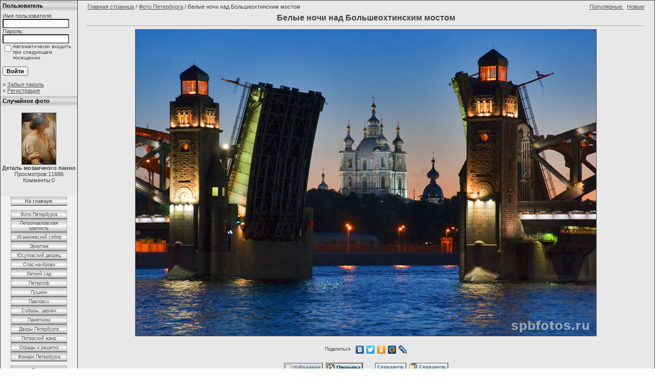

--- FILE ---
content_type: text/html; charset=windows-1251
request_url: http://spbfotos.ru/img-belye-no4i-nad-boliseohtinskim-mostom-543.htm
body_size: 6533
content:
<title>Белые ночи над Большеохтинским мостом. Фото Петербурга. Фото Санкт-Петербурга</title>
<!DOCTYPE HTML PUBLIC "-//W3C//DTD HTML 4.01 Transitional//EN">
<html dir="ltr">
<head>

<meta name="description" content="Длина моста достигает 335 метров, а ширина – 23,5 метра. В общей сложности масса всех металлоконструкций Большеохтинского составляет 8920 тонн, в том числе масса противовесов — 1065 тонн. Свое название – Большеохтинский – мост получил от речки Большая Охта, впадающей неподалеку в Неву. Однако справе">
<meta name="keywords" content="мост, Нева, ночь, Смольный, собор, Большеохтинский, белая_ночь">
<meta http-equiv="content-type" content="text/html; charset=windows-1251" />
<link rel="stylesheet" href="./templates/4light_grey/style.css" />
<script language="javascript" type="text/javascript">
<!--
  var captcha_reload_count = 0;
  var captcha_image_url = "./captcha.php";
  function new_captcha_image() {
    if (captcha_image_url.indexOf('?') == -1) {
      document.getElementById('captcha_image').src= captcha_image_url+'?c='+captcha_reload_count;
    }
    else {
      document.getElementById('captcha_image').src= captcha_image_url+'&c='+captcha_reload_count;
    }

    document.getElementById('captcha_input').value="";
    document.getElementById('captcha_input').focus();
    captcha_reload_count++;
  }

  function opendetailwindow() {
    window.open('','detailwindow','toolbar=no,scrollbars=yes,resizable=no,width=680,height=480');
  }

  function right(e) {
    if ((document.layers || (document.getElementById && !document.all)) && (e.which == 2 || e.which == 3)) {
      alert("© Copyright by Фото Санкт-Петербурга");
      return false;
    }
    else if (event.button == 2 || event.button == 3) {
      alert("© Copyright by Фото Санкт-Петербурга");
      return false;
    }
    return true;
  }

  if (document.layers){
    document.captureEvents(Event.MOUSEDOWN);
    document.onmousedown = right;
  }
  else if (document.all && !document.getElementById){
    document.onmousedown = right;
  }

/ document.oncontextmenu = new Function("alert('© Copyright by Фото Санкт-Петербурга');return false");/

// -->
</script>
<link rel="alternate" type="application/rss+xml" title="RSS Feed: Белые ночи над Большеохтинским мостом (Комментарии)" href="http://spbfotos.ru/rss.php?action=comments&amp;image_id=543" />
</head>


<body bgcolor="#ffffff" text="#555555" link="#555555" vlink="#555555" alink="#555555" topmargin="0" leftmargin="0">
<table width="100%" border="0" cellspacing="0" cellpadding="0" align="center">


<tr> 
<td> 
</td>
</tr>
<tr> 
<td class="bordercolor"> 
<table width="100%" border="0" cellspacing="1" cellpadding="0">
<tr> 
<td class="tablebgcolor"> 

<table width="100%" border="0" cellspacing="0" cellpadding="0">
<tr> 
<td width="150" valign="top" class="row2"> 
  <table width="100%" border="0" cellspacing="0" cellpadding="0">
   <tr> 
   <td class="head2" height="20" background="./templates/4light_grey/images/top_bg.gif"><img src="./templates/4light_grey/images/spacer.gif" alt="" width="4" height="4" />Пользователь</td>
   </tr>
   <tr> 
   <td align="center" class="row1"><table width="100%" border="0" cellpadding="4" cellspacing="0">
  <tr> 
    <td valign="top" align="left"> 
      <form action="./login.php" method="post">
        Имя пользователя:<br />
        <input type="text" size="10" name="user_name" class="logininput" />
        <br />
        Пароль:<br />
        <input type="password" size="10" name="user_password" class="logininput" />
        <br />
        <table border="0" cellspacing="0" cellpadding="0">
          <tr valign="top"> 
            <td><input type="checkbox" name="auto_login" value="1" /></td>
            <td><span class="smalltext">Автоматически входить при следующем посещении</span></td>
          </tr>
        </table>
        <br />
		<input type="submit" value="Войти" class="button" />
      </form>
      &raquo; <a href="./member.php?action=lostpassword">Забыл пароль</a><br />
	  &raquo; <a href="./register.php">Регистрация</a></td>
  </tr>
</table>
</td>
   </tr>
  </table>
<table width="150" border="0" cellspacing="0" cellpadding="0">
<tr> 
<td class="head2" height="20" background="./templates/4light_grey/images/top_bg.gif"> <img src="./templates/4light_grey/images/spacer.gif" alt="" width="4" height="4" />Случайное фото</td>
</tr>
<tr> 
<td class="tablebgcolor"><img src="./templates/4light_grey/images/spacer.gif" alt="" width="1" height="1" /></td>
</tr>
<tr> 
<td align="center" class="row1">
<br />
<a href="./img-detali-mozai4nogo-panno-493.htm"><img src="./data/thumbnails/3/isaak_inside3.jpg" border="1" width="66" height="100" alt="Деталь мозаичного панно" /></a><br /><b>Деталь мозаичного панно</b><br />
Просмотров:11686 Комменты:0<br /><br />
<br />
</td>
</tr>
<tr> 
<td class="tablebgcolor"><img src="./templates/4light_grey/images/spacer.gif" alt="" width="1" height="1" /></td>
</tr>
</table>
<img src="./templates/4light_grey/images/spacer.gif" alt="" width="150" height="1" />
<center>
<table border="0" cellpadding="0" cellspacing="0" width="110">
  <tr>
    <td width="100%" align="center" background="./templates/4light_grey/images/button110.gif" height="18">
    <a href="index.php" class="mLnk"><b>На главную</b></a>
  </td>
  </tr>
  <tr>
    <td width="100%" align="center"  height="8">
  </td>
  </tr>

  <tr>
    <td width="100%" align="center" background="./templates/4light_grey/images/button110.gif" height="18">
    <a href="cat-foto-peterburga-1.htm" class="mLnk">Фото Петербурга</a>
  </td>
  </tr>
  <tr>
    <td width="100%" align="center" background="./templates/4light_grey/images/button110x26.gif" height="26">
    <a href="cat-petropavlovskay-kreposti-2.htm" class="mLnk">Петропавловская крепость</a>
  </td>
  </tr>
  <tr>
    <td width="100%" align="center" background="./templates/4light_grey/images/button110.gif" height="18">
    <a href="cat-isaakievskii-sobor-3.htm" class="mLnk">Исаакиевский собор</a>
  </td>
  </tr>
  <tr>
    <td width="100%" align="center" background="./templates/4light_grey/images/button110.gif" height="18">
    <a href="cat-ermitaz-4.htm" class="mLnk">Эрмитаж</a>
  </td>
  </tr>
  <tr>
    <td width="100%" align="center" background="./templates/4light_grey/images/button110.gif" height="18">
    <a href="cat-ysupovskii-dvorec-5.htm" class="mLnk">Юсуповский дворец</a>
  </td>
  </tr>
  <tr>
    <td width="100%" align="center" background="./templates/4light_grey/images/button110.gif" height="18">
    <a href="cat-spas-na-krovi-6.htm" class="mLnk">Спас-на-Крови</a>
  </td>
  </tr>
  <tr>
    <td width="100%" align="center" background="./templates/4light_grey/images/button110.gif" height="18">
    <a href="cat-letnii-sad-7.htm" class="mLnk">Летний сад</a>
  </td>
  </tr>
    <tr>
    <td width="100%" align="center" background="./templates/4light_grey/images/button110.gif" height="18">
    <a href="cat-petergof--petrodvorec--8.htm" class="mLnk">Петергоф</a>
  </td>
  </tr>
  <tr>
    <td width="100%" align="center" background="./templates/4light_grey/images/button110.gif" height="18">
    <a href="cat-puskin--carskoe-selo--9.htm" class="mLnk">Пушкин</a>
  </td>
  </tr>
  <tr>
    <td width="100%" align="center" background="./templates/4light_grey/images/button110.gif" height="18">
    <a href="cat-pavlovsk-10.htm" class="mLnk">Павловск</a>
  </td>
  </tr>
  <tr>
    <td width="100%" align="center" background="./templates/4light_grey/images/button110.gif" height="18">
    <a href="cat-sobory--cerkvi-11.htm" class="mLnk">Соборы, церкви</a>
  </td>
  </tr>
  <tr>
    <td width="100%" align="center" background="./templates/4light_grey/images/button110.gif" height="18">
    <a href="cat-pamytniki--skuliptury-12.htm" class="mLnk">Памятники</a>
  </td>
  </tr>
  <tr>
    <td width="100%" align="center" background="./templates/4light_grey/images/button110.gif" height="18">
    <a href="cat-dvory-peterburga-13.htm" class="mLnk">Дворы Петербурга</a>
  </td>
  </tr>
  <tr>
    <td width="100%" align="center" background="./templates/4light_grey/images/button110.gif" height="18">
    <a href="cat-piterskii-zanr-14.htm" class="mLnk">Питерский жанр</a>
  </td>
  </tr>
  <tr>
    <td width="100%" align="center" background="./templates/4light_grey/images/button110.gif" height="18">
    <a href="cat-ogrady-i-resetki-15.htm" class="mLnk">Ограды и решетки</a>
  </td>
  </tr>
  <tr>
    <td width="100%" align="center" background="./templates/4light_grey/images/button110.gif" height="18">
    <a href="cat-fonari-peterburga-16.htm" class="mLnk">Фонари Петербурга</a>
  </td>
  </tr>
<tr>
    <td width="100%" align="center"  height="8">
  </td>
  </tr>
  <tr>
    <td width="100%" align="center" background="./templates/4light_grey/images/button110.gif" height="18">
    <a href="search.php" class="mLnk"><b>Поиск</b></a>
  </td>
  </tr>
</table>

</center>

</br>



                     <table>  
                       <td align="center" valign="center" width="140" height="230" > 
<noindex><nofollow><a href="http://fotaru.ru"><img src="http://spbfoto.spb.ru/foto/templates/blue/fotograf_bw.gif" 
title="Фотосъемка интерьеров, промышленная и предметная фотосъемка" 
alt="Фотосъемка интерьеров, промышленная и предметная фотосъемка"></a></noindex></nofollow>
                     </table> 

</td>
<td width="1" class="bordercolor" valign="top"><img src="./templates/4light_grey/images/spacer.gif" width="1" height="1" alt="" /></td>
<td width="18" valign="top"><img src="./templates/4light_grey/images/spacer.gif" width="18" height="18" alt="" /></td>
<td width="100%" valign="top">
 <table width="100%" border="0" cellspacing="1" cellpadding="0">
  <tr> 
  <td class="navbar" height="23"> 
  <table width="100%" border="0" cellspacing="0" cellpadding="0">
   <tr> 
   <td><span class="clickstream"><a href="./" class="clickstream">Главная страница</a>&nbsp;/&nbsp;<a href="./cat-foto-peterburga-1.htm" class="clickstream">Фото Петербурга</a>&nbsp;/&nbsp;Белые ночи над Большеохтинским мостом</span></td>
   <td align="right">
   <a href="./top.php">Популярные </a>&nbsp;
   <a href="./search.htm?search_new_images=1">Новые </a>
   </td>
   </tr>
  </table>
  </td>
  </tr>
 </table>


<b class="title"><div align="center">Белые ночи над Большеохтинским мостом</b><hr size="1" />
</div>
<div align="center">


							                                <a href="./img-lunnay-no4i-v-akvatorii-nevy-542.htm" alt="Белые ночи над Большеохтинским мостом" title="Белые ночи над Большеохтинским мостом">
							  							  

<!-- Template file for JPG Files -->
<img src="./data/media/1/DSC_2210s.jpg" border="1" alt="Белые ночи над Большеохтинским мостом" title="Белые ночи над Большеохтинским мостом"  width="900" height="598" /><br />
</a>

<br />
<script type="text/javascript" src="//yastatic.net/share/share.js" charset="utf-8"></script>
<div class="yashare-auto-init" data-yashareL10n="ru" data-yashareType="link" data-yashareQuickServices="vkontakte,facebook,twitter,odnoklassniki,moimir,lj,moikrug"></div>

<br /><img src="./templates/4light_grey/images/lightbox_off.gif" border="0" alt="" />&nbsp;&nbsp;<a href="./postcard.img543.htm"><img src="./templates/4light_grey/images/postcard.gif" border="0" alt="" /></a>&nbsp;&nbsp;&nbsp;&nbsp;&nbsp;&nbsp;&nbsp;&nbsp;<img src="./templates/4light_grey/images/download_off.gif" border="0" alt="" />&nbsp;&nbsp;<img src="./templates/4light_grey/images/download_zip_off.gif" border="0" alt="" /></div>


<table width="100%" border="0" cellspacing="0" cellpadding="1">
<tr> 
<td class="head1"> 
<table width="100%" border="0" cellspacing="0" cellpadding="3">
<tr valign="top"> 
<td width=150 class="row2">
Предыдущая фотография:<br />
<b><a href="./img-prednovogodnii-nevskii-prospekt-544.htm">Предновогодний Невский проспект</a></b>
<br /><br /><a href="./img-prednovogodnii-nevskii-prospekt-544.htm"><img src="./data/thumbnails/1/DSC_0061s.jpg" border="1" height="66">
</td>



<td align="right" width=150 class="row2">
&nbsp;Следующая фотография:<br />
<b><a href="./img-lunnay-no4i-v-akvatorii-nevy-542.htm">Лунная ночь в акватории Невы</a></b>
<br /><br /><a href="./img-lunnay-no4i-v-akvatorii-nevy-542.htm"><img src="./data/thumbnails/1/DSC_2190s.jpg" border="1" height="66">
</td>
</tr>
</table>
</td>
</tr>
</table>

<table width="100%" border="0" cellspacing="0" cellpadding="1">
<tr> 
<td class="head1"> 
<table width="100%" border="0" cellpadding="3" cellspacing="0">
<tr> 
<td class="head1" valign="top" colspan="2">Белые ночи над Большеохтинским мостом</td>
</tr>
<tr> 
<td valign="top" class="row1"><b>Описание:</b></td>
<td valign="top" class="row1"><table width="800" cellpadding="0" border="0"><tr><td>Длина моста достигает 335 метров, а ширина – 23,5 метра. В общей сложности масса всех металлоконструкций Большеохтинского составляет 8920 тонн, в том числе масса противовесов — 1065 тонн.<br />
Свое название – Большеохтинский – мост получил от речки Большая Охта, впадающей неподалеку в Неву. Однако справедливо будет отметить, что первоначально он был назван мостом Императора Петра Великого. Работы по строительству моста были проведены на редкость быстро, начавшись в 1908 году, они были закончены уже через три года. Руководить строительством моста взялся сам создатель проекта - Г. Г. Кривошеин.<br />
Разводной пролет и его механизм выполнил Петербургский Металлический завод, а подрядчиком на остальные работы была нанята одна из варшавских строительных фирм.<br />
Построенный в 1911 году мост явился одним из уникальных строений в Европе, ведь длина его неразводных пролетов в 136 метров по представлениям 20 века считалась просто рекордной для подобных городских мостов.<br />
В целом, вся конструкция моста разделена на три части. Необычность его силуэту придают два боковых пролета, украшены гигантскими сквозными металлическими строениями в виде арок, перекрывающих пролет и образующих своеобразную крышу. К этим исполинским аркам словно подвешена проезжая часть моста. Двукрылое, также клепаное и металлическое строение перекрывает средний разводной пролет сооружения и по длине своей насчитывает 48 метров. Крылья разводной части, при необходимости, раскрываются вверх и вращаются вокруг неподвижных горизонтальных осей. Опоры моста, одетые в гранит, имеют кессонные основания, за исключением левобережного устоя, который сооружен на свайном основании. Так же облицованы гранитом спуски к воде у береговых опор моста и башни управления подъемными механизмами, оформленные в виде маяков и расположенные по обеим сторонам разводного пролета.<br />
Башни эти, возвышающиеся над арочными фермами, увенчаны фонарями, имеющими четырехгранную, кубическую форму. Полукруглые и низкие башенки, похожие на уменьшенные копии средневековых крепостных башен, пристроены к одной из сторон каждой башни и завершаются остроконечными полукуполами, сочетая в себе модерн и романский стиль архитектуры. На стенах башен прикреплены шесть бронзовых досок, на которых увековечены имена строителей этого шедевра. Оформление моста завершают тяжелые металлические порталы на въездах, ригели которых очерчены многоцентровой кривой, а стойки-пилоны, имеющие вертикальные прорези, украшены улиткообразными держателями, на которые подвешены плоские многогранные фонари.<br />
В 1990-х годах Большеохтинский мост удостоился капитального ремонта и был реконструирован, сохранив, тем не менее, свою прежнюю конструкцию и внешний вид.<br />
Клепаные металлоконструкции разводного пролета были заменены цельносварными, поврежденные заклепки на арочных фермах сменились высокопрочными болтами,<br />
а электромеханический привод разводного механизма заменен на электрогидравлический. Проезжую часть моста стала покрывать металлическая ортотропная плита с асфальтобетонным слоем. По общему счету, на ремонт сооружения ушло более 48 000 квадратных метров асфальта и около 10 000 кубометров бетона, а так же около 4 000 квадратных метров поверхности конструкции были вновь облицованы гранитом.<br />
С 1997 года и по сей день, Большеохтинский мост открыт для движения, и является одной из достопримечательностей Петербурга. Тем более, что после мастерски выполненной художественной подсветки, для которой на пролетных сооружениях было установлено более 1300 светильников мощностью до 1000 Ватт, мост преобразился и стал выглядеть волшебно, особенно в ночное время суток</td></tr></table></td>
</tr>
<tr> 
<td valign="top" class="row2"><b>Слова для поиска:</b></td>
<td valign="top" class="row2"><a href="./search.htm?search_keywords=%EC%EE%F1%F2">мост</a>, <a href="./search.htm?search_keywords=%CD%E5%E2%E0">Нева</a>, <a href="./search.htm?search_keywords=%ED%EE%F7%FC">ночь</a>, <a href="./search.htm?search_keywords=%D1%EC%EE%EB%FC%ED%FB%E9">Смольный</a>, <a href="./search.htm?search_keywords=%F1%EE%E1%EE%F0">собор</a>, <a href="./search.htm?search_keywords=%C1%EE%EB%FC%F8%E5%EE%F5%F2%E8%ED%F1%EA%E8%E9">Большеохтинский</a>, <a href="./search.htm?search_keywords=%E1%E5%EB%E0%FF_%ED%EE%F7%FC">белая_ночь</a></td>
</tr>
<tr> 
<td valign="top" class="row1"><b>Дата:</b></td>
<td valign="top" class="row1">07.07.2010 01:26</td>
</tr>
<tr> 
<td valign="top" class="row2"><b>Просмотров:</b></td>
<td valign="top" class="row2">25101</td>
</tr>
<tr> 
<td valign="top" class="row1"><b>Скачиваний:</b></td>
<td valign="top" class="row1">7</td>
</tr>
<tr> 
<td valign="top" class="row2"><b>Рейтинг:</b></td>
<td valign="top" class="row2">4.50 (2 Голос(ов))</td>
</tr>
<tr> 
<td valign="top" class="row1"><b>Размер фотографии:</b></td>
<td valign="top" class="row1">127.3&nbsp;KB</td>
</tr>
</table>
</td>
</tr>
</table>
                  <div align="center"><form method="post" action="img-belye-no4i-nad-boliseohtinskim-mostom-543.htm">
  <table border="0" cellspacing="0" cellpadding="1">
    <tr>
      <td class="head1">
        <table border="0" cellspacing="0" cellpadding="3" class="row1">
          <tr> 
            <td valign="bottom"> 
              <select name="rating" class="select">
                <option value="">--</option>
                <option value="5">5</option>
                <option value="4">4</option>
                <option value="3">3</option>
                <option value="2">2</option>
                <option value="1">1</option>
              </select>
            </td>
            <td> 
              <input type="hidden" name="action" value="rateimage" />
              <input type="hidden" name="id" value="543" />
              <input type="submit" value="Рейтинг" class="button" name="submit" />
            </td>
          </tr>
        </table>
      </td>
    </tr>
  </table>
</form></div>

<!-- Yandex.RTB R-A-96292-1 -->
<div id="yandex_rtb_R-A-96292-1"></div>
<script type="text/javascript">
    (function(w, d, n, s, t) {
        w[n] = w[n] || [];
        w[n].push(function() {
            Ya.Context.AdvManager.render({
                blockId: "R-A-96292-1",
                renderTo: "yandex_rtb_R-A-96292-1",
                async: true
            });
        });
        t = d.getElementsByTagName("script")[0];
        s = d.createElement("script");
        s.type = "text/javascript";
        s.src = "//an.yandex.ru/system/context.js";
        s.async = true;
        t.parentNode.insertBefore(s, t);
    })(this, this.document, "yandexContextAsyncCallbacks");
</script>


<a name="comments"></a>
<br />
<table width="100%" border="0" cellspacing="0" cellpadding="0" align="center">
<tr> 
<td class="head1" valign="top"> 
<table width="100%" border="0" cellpadding="3" cellspacing="1">
<tr> 
<td valign="top" class="head1">Автор:</td>
<td valign="top" class="head1">Комментарий:</td>
</tr>
<tr><td class="commentrow1" colspan="2">Нет комментариев.</td></tr></table>
</td>
</tr>
</table>
<br />
 
<br />
<br />

<p>&nbsp;</p>
</td>
<td width="20" valign="top"><img src="./templates/4light_grey/images/spacer.gif" width="19" height="19" alt="" /></td>
</tr>
</table>
</td>
</tr>
</table>
</td>
</tr>
<tr> 
<td> 


</td>
</tr>
</table>
<center>


<table width="100%" height="44" background="./templates/4light_grey/images/bot_bg.gif">
<tr>

<td width="250">
<center>

<script type="text/javascript">
<!--
var _acic={dataProvider:10};(function(){var e=document.createElement("script");e.type="text/javascript";e.async=true;e.src="https://www.acint.net/aci.js";var t=document.getElementsByTagName("script")[0];t.parentNode.insertBefore(e,t)})()
//-->
</script> 

</center>
</td>

<td>
<center>
  
  Copyright &copy; 2003-2026 <a href="mailto:taruba@yandex.ru"><b>Rustam Taychinov</b></a><br />
  Все права на размещенные фотографии принадлежат их автору
</center>


<td width="250">
<center>

 

</center>
</td>


</tr>
</table>
<p align="center">
  <a href="http://spbfotos.ru/rss.php?action=comments&amp;image_id=543" rel="nofollow"><img src="./templates/4light_grey/images/rss.gif" border="0" width="15" height="15" alt="RSS Feed: Белые ночи над Большеохтинским мостом (Комментарии)" /></a>
</p>
</center>

<p align="center">
 
</center>

</body>
</html>